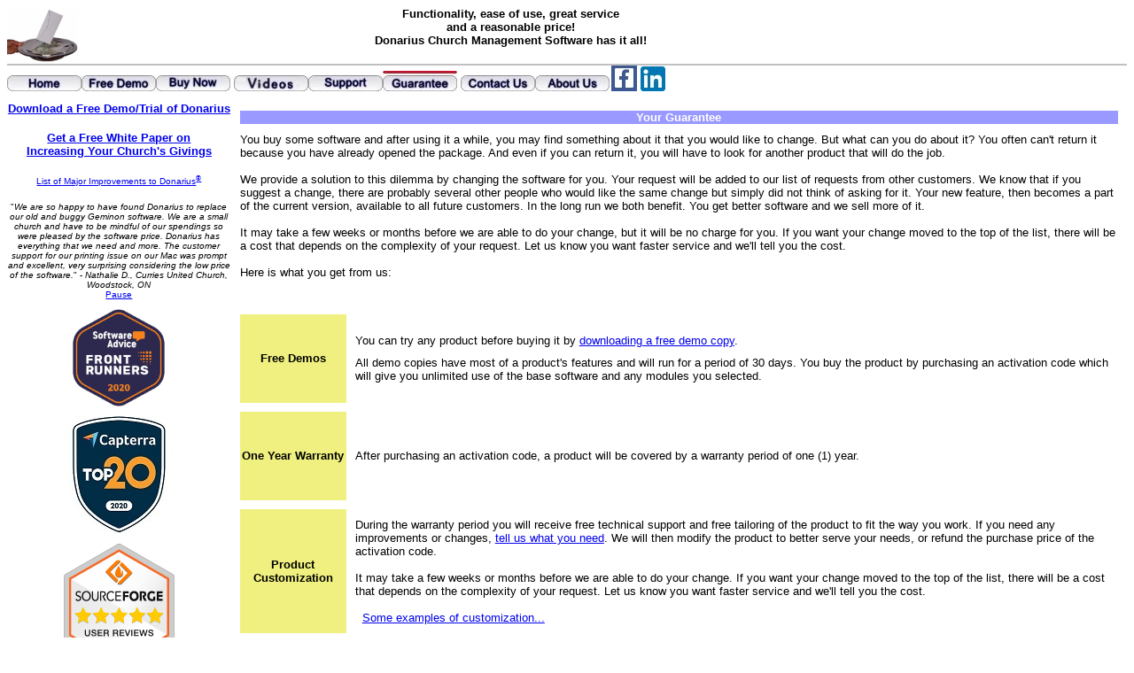

--- FILE ---
content_type: text/html
request_url: https://www.donarius.com/guarantee.html
body_size: 7281
content:
<!DOCTYPE HTML PUBLIC "-//W3C//DTD HTML 4.01 Transitional//EN"
   "http://www.w3.org/TR/html4/loose.dtd">
<html>
<head>
	<title>Guarantee of Nuverb Systems Inc-Church Software</title>
	<meta http-equiv="Content-Type" content="text/html; charset=iso-8859-1">
	<meta name="description" content="Your Guarantee from Nuverb Systems Inc-a developer of Church Management Software. Free demos, 1 year guarantee and product customization.">
	<meta name="keywords" content="church management software, church software, donation software, donation tracking software, free demos, one year guarantee, product customization, church managment software, donor management software, non profit software, non-profit software, charitable organizations, charity software, foundation software, donation, tax receipts, offering, contribution, givings, Donarius, Nuverb">
	<meta name="viewport" content="width=device-width, initial-scale=1">

<link rel="stylesheet" href="menu_styles.css">

<!-- Google tag (gtag.js) -->
<script async src="https://www.googletagmanager.com/gtag/js?id=G-6YNPGZJK4J"></script>
<script>
  window.dataLayer = window.dataLayer || [];
  function gtag(){dataLayer.push(arguments);}
  gtag('js', new Date());

  gtag('config', 'G-6YNPGZJK4J');
</script>
</head>

<!--  guarantee.html -->
<!-- Nuverb's product guarantee  -->

<body onLoad="document.guarantee_but.src='./images/guarantee_arrow.jpg'; guarantee='_arrow';" bgcolor="#FFFFFF">

<!--  www.donarius.com/menu-plate2.html  on home page-->
<!-- Uses Responsive Web Design to make it work on any size screen -->

<!-- Assumes menu_styles.css has been loaded in <head> block -->
<script language="JavaScript" type="text/JavaScript">
var home="";
var demo="";
var buynow="";
var video="";
var support="";
var guarantee="";
var contact="";
var about="";

<!-- When page is loaded randomly choose a different testimonial -->
var t_msg=new Array("So often people believe that bigger is better, but when it comes to keeping track of the finances of a"+
" church or ministry, we have found that Nuverb/Donarius systems work better and are more affordable for"+
" a church or ministry of any size.<br>"+
"When we are taking donations and then using those donations for the benefit of the community, as well as,"+
" the people in the church... Donarius Is the best option. Truly, it is because of the company's"+
" faithfulness to their customers that if we have an issue, they are willing to take the time to walk us through to an answer."+
"<br>Anytime a church, especially in the Montana area, asked us which company to use, we say Nuverb / Donarius programs."+
"<br>Thank you for being a company that is reliable, affordable, and kind.",

"The new version of Donarius has proven to be a real time-saver.<br>I just finished setting up recurring donations which happen monthly and it couldn't have been easier.<br>Also, we sent electronic tax receipts out to almost 50% of our donors in January and were pleasantly surprised at how easy that was as well.  Because we didn't have to stuff all the paper copies in envelopes, print labels and either hand-deliver or mail them, we saved ourselves a lot of time and expense.",

"Donarius is a very good program and is very affordable for smaller churches. It is easy to set up and navigate. As well the people at Nuverb are very helpful. Thank you for a great program.",

"I have been using Donarius for about 4 months. It is the easiest program to use for church management. The support is superb. I love it and you can do your reports and any needs so much faster. I am so thankful to God for directing me to this program. I consider this a blessing for me and my church. The members are so impressed with their individual reports.",

"The upgrade is working flawlessly. This is the most powerful and easiest to use Church software I have ever had. It makes inputting data kinda of fun to do. Couldn't be happier.",

"From their tutorials, the downloads, the setup and weekly usage - Donarius has performed professionally, flawlessly and expediently for us at our small congregation. This has been a great product for us.  We only wish we would have done this sooner. It made our church accounting much easier and faster. Thank you Nuverb Systems, Inc.",

"We were using Viansoft which is no longer in business. We had a software failure and no way to repair. Your software is easy to use and covers all we need. Thanks.");

var t_name=new Array("Denise&nbsp;H., Hart&nbsp;to&nbsp;Heart&nbsp;Ministries, Hamilton&nbsp;,&nbsp;MT",
	"Cathy&nbsp;Z., St.&nbsp;John's&nbsp;Lutheran&nbsp;Church, Arnprior,&nbsp;ON",
	"Wilma&nbsp;G., Grunthal&nbsp;Abundant&nbsp;Life&nbsp;Fellowship,	Grunthal,&nbsp;MB",
	"Gloria&nbsp;L., Eastern&nbsp;Star&nbsp;Baptist&nbsp;Church, York,&nbsp;AL",
	"Fred&nbsp;G., Trinity&nbsp;Lutheran&nbsp;Church, Wayland&nbsp;,MI",
	"Glenn&nbsp;L., Windsor&nbsp;Baptist&nbsp;Church, Windsor,&nbsp;CO",
	"William&nbsp;K., New&nbsp;Hope&nbsp;Christian&nbsp;Church, Louisburg&nbsp;,&nbsp;NC");

var tst_counter=0;
var itimer=-1;
start_stop_tst();

    function tst_rotate() {
	document.getElementById('tst_msg').innerHTML=t_msg[tst_counter];
	document.getElementById('tst_name').innerHTML=t_name[tst_counter];
          tst_counter++;
        if(tst_counter >= t_name.length) { tst_counter = 0; }
    }
    function start_stop_tst() {
      if(itimer>=0){
        clearInterval(itimer);    itimer=-1;
        document.getElementById('play_button').innerHTML="Play";
      }
      else {
        itimer=setInterval(tst_rotate, 5000);
        document.getElementById('play_button').innerHTML="Pause";
      }
      return false;
    }
</script>

<!--  www.donarius.com/menu-plate2.html -->

<div id="topwrapper">
	<div id="logo">
		<img src="/images/photos/plateNB.jpg" alt="Donarius Church Management Software" width="80" height="60" border="0" vspace="2" hspace="0">
	</div>

	<div id="motto">
	<font size="2" face="Verdana, Arial, Helvetica, sans-serif">
	<b>Functionality, ease of use, great service<br>
	and a reasonable price!<br>
	Donarius Church Management Software has it all!</b>
	</font>
	</div>

	<div id="rightpad"> &nbsp;
	</div>
</div>

<table width="100%" border="0" cellpadding="0" cellspacing="0">
  <tr valign="middle">
	<td width="100%" height="2" bgcolor="#C0C0C0"></td>
  </tr>

</table>

<!--BEGIN HORIZONTAL NAVIGATION BAR -->
<ul class="nav-bar1">
	<li id="nav-home">
	<a href="/index.html">
<img src="/images/home.jpg" alt="Home" border="0"
name="home_but"
onMouseOver="document.home_but.src='/images/home_rev'+home+'.jpg';"
onMouseOut="document.home_but.src='/images/home'+home+'.jpg';"></a>
		</li>

	<li id="nav-demo">
	<a href="/sdemo.html">
		<img src="/images/demo.jpg" alt="Free Demos!" border="0"
name="demo_but"
onMouseOver="document.demo_but.src='/images/demo_rev'+demo+'.jpg';"
onMouseOut="document.demo_but.src='/images/demo'+demo+'.jpg';"></a>
		</li>

	<li id="nav-buynow">
		<a href="/cgi-bin/show.cgi?../buynow/index2">
			<img src="/images/buynow.jpg" alt="Buy Now!" border="0" name="buynow_but"
onMouseOver="document.buynow_but.src='/images/buynow_rev'+buynow+'.jpg';"
onMouseOut="document.buynow_but.src='/images/buynow'+buynow+'.jpg';"></a>
		</li>
</ul>

<ul class="nav-bar2">
	<li id="nav-video">
		<a href="/videos/index.html">
			<img src="/images/videos.jpg" alt="Videos" border="0"
name="video_but"
onMouseOver="document.video_but.src='/images/videos_rev'+video+'.jpg';"
onMouseOut="document.video_but.src='/images/videos'+video+'.jpg';"></a>
		</li>

	<li id="nav-support">
		<a href="/support/index.html">
			<img src="/images/support.jpg" alt="Support" border="0"
name="support_but"
onMouseOver="document.support_but.src='/images/support_rev'+support+'.jpg';"
onMouseOut="document.support_but.src='/images/support'+support+'.jpg';"></a>
		</li>

	<li id="nav-guarantee">
		<a href="/guarantee.html">
			<img src="/images/guarantee.jpg" alt="Guarantee" border="0"
name="guarantee_but"
onMouseOver="document.guarantee_but.src='/images/guarantee_rev'+guarantee+'.jpg';"
onMouseOut="document.guarantee_but.src='/images/guarantee'+guarantee+'.jpg';"></a>
		</li>
</ul>

<ul class="nav-bar3">
	<li id="nav-contact">
		<a href="/contact.html">
			<img src="/images/contact.jpg" alt="Contact Us" border="0"
name="contact_but"
onMouseOver="document.contact_but.src='/images/contact_rev'+contact+'.jpg';"
onMouseOut="document.contact_but.src='/images/contact'+contact+'.jpg';"></a>
		</li>

	<li id="nav-about">
		<a href="/about.html">
			<img src="/images/about.jpg" alt="About" border="0"
name="about_but"
onMouseOver="document.about_but.src='/images/about_rev'+about+'.jpg';"
onMouseOut="document.about_but.src='/images/about'+about+'.jpg';"></a>
		</li>

	<li id="nav-facebook">
		<a href="https://www.facebook.com/easychurchsoftware" target="_window">
			<img src="/images/Facebook.jpg" alt="Facebook" border="0"
			hspace="2"></a>
		</li>

	<li id="nav-linkedin">
		<a href="https://ca.linkedin.com/in/donarius" target="_window">
			<img src="/images/Linkedin.jpg" alt="Linkedin" border="0"
			hspace="2"></a>
		</li>
	</ul>
<!--END NAVIGATION BAR -->

<div id="mainwrapper">
  <div id="prompts">
	<div align="center">
		<font face="Verdana, Arial, Helvetica, sans-serif" size="2">
		<a href="/sdemo.html">
		<b>Download a Free Demo/Trial of Donarius</b></a></font>
	</div>

	<div height="50">&nbsp;</div>

	<div align="center">
		<font face="Verdana, Arial, Helvetica, sans-serif" size="2">
		<a href="/whitepaper.php">
		<b>Get a Free White Paper on<br>Increasing Your Church's Givings</b></a></font>
	</div>

	<div height="50">&nbsp;</div>

	<div align="center">
		<font face="Verdana, Arial, Helvetica, sans-serif" size="1">
<a href="/mods.html">List of Major Improvements to Donarius<font size="1"><sup>&#174;</sup></font></a>
		</font>
	</div>

	<div height="50">&nbsp;</div>

	<div align="center">
		<font face="Verdana, Arial, Helvetica, sans-serif" size="1">
<!--- Testimonial (Jan 27, 2018) -->
		"<i id="tst_msg">We are so happy to have found Donarius to replace our old and buggy Geminon software.
			We are a small church and have to be mindful of our spendings so were pleased by the
			software price. Donarius has everything that we need and more. The customer support
			for our printing issue on our Mac was prompt and excellent, very surprising
			considering the low price of the software.</i>"
			- <i id="tst_name">Nathalie&nbsp;D., Curries&nbsp;United&nbsp;Church, Woodstock,&nbsp;ON</i><br>
       <font color="#0000FF"><a href="index.html" id="play_button" onClick="return start_stop_tst();">Pause</a></font>
	</div>

	<div height="50">&nbsp;</div>

	<div align="center">
<a target="_blank" href="https://www.softwareadvice.com/church/#top-products"><img alt="Software Advice Frontrunners for Church Management Sep-20" title="Frontrunners Badge" style="width: 140px; border: 0px" src="https://cdn0.capterra-static.com/assets/images/gdm-badges/SA_FrontRunners_Full%20Color.png"></a>
	</div>

	<div height="5">&nbsp;</div>

	<div align="center">
		<a target="_blank" title="Donarius is on Capterra's Top 20 Church Managment Software List - click to see report." href="https://www.capterra.com/church-management-software/#top-20" target="_blank"><img alt="Donarius is on Capterra's Top 20 Church Managment Software List" style="border: 0;" src="https://www.donarius.com/images/CapterraTop20.jpg"></a>
	</div>

	<div height="5">&nbsp;</div>

	<div align="center">
<!-- Begin SF Tag -->
<div class="sf-root" data-id="2951889" data-badge="light-default" style="width:125px">
    <a href="https://sourceforge.net/software/product/Donarius/" target="_blank">View Donarius On SourceForge.net</a>
</div>
<script type="text/javascript">(function () {var sc=document.createElement('script');sc.type='text/javascript';sc.async=true;sc.src='https://b.sf-syn.com/badge_js?slug=Donarius';var p=document.getElementsByTagName('script')[0];p.parentNode.insertBefore(sc, p);})();
</script>
<!-- End SF Tag -->
	</div>

  </div>

  <div id="main">
 

<table width="100%" border="0" cellspacing="10" cellpadding="0">
	<tr bgcolor="#9999FF">
		<td colspan="2" align="center">
			<font face="Verdana, Arial, Helvetica, sans-serif" size="2" color="#FFFFFF">
			<b>Your Guarantee</b></font></td>
	</tr>
		<td colspan="2">
		  <font face="Verdana, Arial, Helvetica, sans-serif" size="2">
			You buy some software and after using it a while, you may find something
			about it that you would like to change. But what
			can you do about it? You often can't return it because you have already
			opened the package. And even if you can return it, you will have to look for another
			product that will do the job.
			<br><br>
			We provide a solution to this dilemma by changing the software for you.  Your request will be added
			to our list of requests from other customers.  We know that if you suggest a change,
			there are probably several other people who would like the same change but simply did
			not think of asking for it.  Your new feature, then becomes a part of the current
		version, available to all future customers. In the long run we both benefit. You get better
			software and we sell more of it.
			<br><br>
			It may take a few weeks or months before we are	able to do your change, but it will be no charge for you.
			If you want your change moved to the top of the list, there will be a cost that depends on the complexity
			of your request.  Let us know you want faster service and we'll tell you the cost.
			<br><br>
			Here is what you get from us:
		  </font>
		</td>
	<tr>
		<td valign="middle" height="20" width="120">&nbsp;</td>
	</tr>

	<tr>
	  <td valign="middle" bgcolor="#F0F080" height="75" width="120">
			<div align="center"><font face="Verdana, Arial, Helvetica, sans-serif" size="2">
			<b>Free Demos</b></font></div>
	  </td>

	  <td height="100" valign="middle">
		<p><font face="Verdana, Arial, Helvetica, sans-serif" size="2">You can
		try any product before buying it by <a href="demo.html">downloading
		a free demo copy</a>.
		</font></p>

		<p><font face="Verdana, Arial, Helvetica, sans-serif" size="2">All demo
		copies have most of a product's features and will run for a period of
		30 days. You buy the product by purchasing an activation code which 
		will give you unlimited use of the base software and any modules you selected.
		</font></p>
	  </td>
	</tr>

	<tr>
	  <td valign="middle" bgcolor="#F0F080" height="75" width="120">
			<div align="center"><font face="Verdana, Arial, Helvetica, sans-serif" size="2">
			<b>One Year Warranty</b></font></div>
	  </td>

	  <td height="100" valign="middle">
		<p><font face="Verdana, Arial, Helvetica, sans-serif" size="2">
		After purchasing an activation code, a product will be
		covered by a warranty period of one (1) year.
		</font></p>
	  </td>
	</tr>

	<tr>
	  <td valign="middle" bgcolor="#F0F080" height="75" width="120">
			<div align="center"><font face="Verdana, Arial, Helvetica, sans-serif" size="2">
			<b>Product Customization</b></font></div>
	  </td>

	  <td height="100" valign="middle">
		<p><font face="Verdana, Arial, Helvetica, sans-serif" size="2">
		During the warranty period you will receive free technical support and free
		tailoring of the product to fit the way you work.  If you need any improvements or changes,
		<a href="support/change.html">tell us what you need</a>. We will then
		modify the product to better serve your needs, or refund the purchase price
		of the activation code.
		<br><br>
		It may take a few weeks or months before we are	able to do your change.
		If you want your change moved to the top of the list, there will be a cost that depends on the complexity
		of your request.  Let us know you want faster service and we'll tell you the cost.
		<br><br>
		&nbsp;&nbsp;<a href="tailored.html">Some examples of customization...</a>
		</font></p>
	  </td>
	</tr>

	<tr>
		<td valign="middle" height="20" width="120">&nbsp;</td>
	</tr>
</table>

<!-- end main div-->
<!-- end mainwrapper div-->
<!-- When page is loaded randomly choose a different synonym for multifacted -->
<html>
  <head>
    <meta http-equiv="content-type" content="text/html; charset=windows-1252">
    <script language="JavaScript" type="text/JavaScript">
var synonym=new Array("<font color=\"#800080\">multifaceted</font>","<font color=\"#0000FF\">various</font>","<font color=\"#008000\">versatile</font>","<font color=\"#808000\">assorted</font>","<font color=\"#3700EF\">diverse</font>");
var counter=1;
setInterval(change, 3000);
    function change() {
	document.getElementById('multi').innerHTML=synonym[counter];
        counter++;
        if(counter >= synonym.length) { counter = 0; }
    // MSN UET tracking code
(function(w,d,t,r,u){var f,n,i;w[u]=w[u]||[],f=function(){var o={ti:"19003367"};o.q=w[u],w[u]=new UET(o),w[u].push("pageLoad")},n=d.createElement(t),n.src=r,n.async=1,n.onload=n.onreadystatechange=function(){var s=this.readyState;s&&s!=="loaded"&&s!=="complete"||(f(),n.onload=n.onreadystatechange=null)},i=d.getElementsByTagName(t)[0],i.parentNode.insertBefore(n,i)})(window,document,"script","//bat.bing.com/bat.js","uetq");
}
</script>
  </head>
  <body>
    <table width="100%" cellspacing="0" cellpadding="0" border="0">
      <tbody>
        <tr>
          <td align="left" width="15%" valign="bottom"> <font face="Verdana, Arial, Helvetica, sans-serif"

              size="1" color="#666666"> Last Modified:<br>
              &nbsp; Jan 20, 2026</font></td>
          <td align="center" width="50%" valign="bottom">
            <div class="vcard"> <font face="Verdana, Arial, Helvetica, sans-serif"

                size="1" color="#666666">
                <div> <span class="fn"><a href="https://www.nuverb.com">Nuverb Systems Inc.</a></span> <span class="adr">
                    <span class="street-address">27 Lawnview Dr</span> <span class="locality">Toronto</span>,
                    <abbr class="region" title="Ontario">ON</abbr> <span class="postal-code">M2N
                      5J9</span> <span class="country-name">Canada</span> </span>
                  <div>Phone: <span class="tel">1-888-479-4636</span></div>
                </div>
                &#174; Registered trade-marks of Nuverb Systems Inc.<br>
                Copyright &copy; 2025 Nuverb Systems Inc. </font> </div>
          </td>
          <td align="center" width="35%" valign="top"> <font face="Verdana, Arial, Helvetica, sans-serif"

              size="1" color="#666666"> The <i id="multi">multifaceted</i> uses
              of Donarius<small><sup>&#174;</sup></small>:<br>
              <a href="/church-management.html">Church Management Software</a><br>
              <a href="/donor-management.html">Donor Management Software</a><br>
              <a href="/donation-tracking.html">Donation Tracking Software</a><br>
              <a href="/pledge-tracking.html">Pledge Tracking Software</a><br>
              <a href="/photo_directory.html">Photo Directory Software</a><br>
              <a href="/Shluchim.html">Synagogue Management Software</a> </font>
          </td>
        </tr>
      </tbody>
    </table>
    <!-- To end table in menu & make sure footer is at bottom-->
  </body>
</html>
 

</body>
</html>


--- FILE ---
content_type: text/css
request_url: https://www.donarius.com/menu_styles.css
body_size: 1281
content:
/* CSS for menu   */
.nav-bar1 {display:inline-block; height:30px; margin:0;padding:0;font-size:0px;}
.nav-bar2 {display:inline-block; height:30px; margin:0;padding:0;font-size:0px;}
.nav-bar3 {display:inline-block; height:30px; margin:0;padding:0;font-size:0px;}
.nav-bar1 li {display:inline; vertical-align:bottom;}
.nav-bar2 li {display:inline; vertical-align:bottom;}
.nav-bar3 li {display:inline; vertical-align:bottom;}

#topwrapper {
	width: 100%;
}
#logo {
	width: 20%;
	float: left;
}
#logo2 {
	width: 15%;
	float: left;
}
#motto {
	width: 50%;
	float: left;
	text-align: center;
}
#motto2 {
	width: 35%;
	float: left;
	text-align: center;
}
#rightpad {
	width: 30%;
	float: left;
}
#rightpad2 {
	width: 10%;
	float: left;
}
#hib {
	display: none;
	color: #00FF00;
}


#mainwrapper {
	width: 100%;
}
#prompts {
	width: 20%;
	float: left;
}
#main {
	width: 80%;
	float: left;
}

@media screen and (max-width: 700px) {
	#motto {
	width: 79%;
	}
	#rightpad {
	width: 1%;
	}
}

img { max-width: 100%; max-height: 100%;}

.video-container {
	position:relative;
	padding-bottom:56.25%;
	padding-top:30px;
	height:0;
	overflow:hidden;
}

.video-container iframe, .video-container object, .video-container embed {
	position:absolute;
	top:0;
	left:0;
	width:95%;
	height:95%;
}


